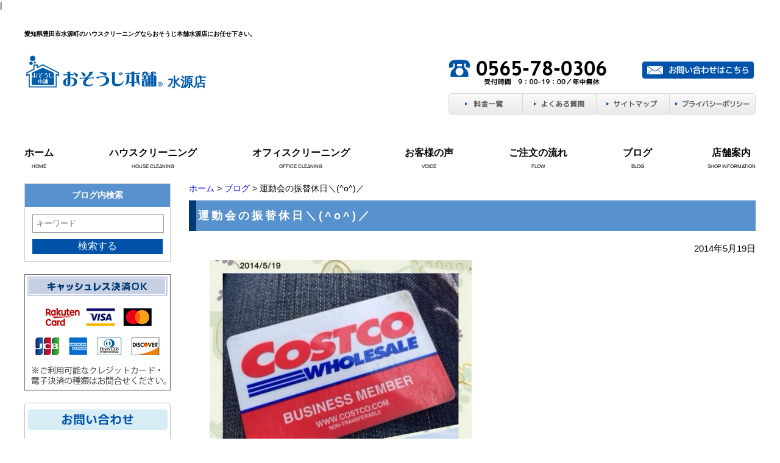

--- FILE ---
content_type: text/html; charset=UTF-8
request_url: https://osouji-toyota.com/blog/o_2.html
body_size: 5420
content:

<?xml version="1.0" encoding="UTF-8"?>
<!DOCTYPE html PUBLIC "-//W3C//DTD XHTML 1.0 Transitional//EN" "http://www.w3.org/TR/xhtml1/DTD/xhtml1-transitional.dtd">

<html xmlns="http://www.w3.org/1999/xhtml" xml:lang="ja" lang="ja">
<head>
	<meta http-equiv="Content-Type" content="text/html; charset=UTF-8" />
	<meta http-equiv="Content-Style-Type" content="text/css" />
	<meta http-equiv="content-script-type" content="text/javascript" />
	
		
	<title>運動会の振替休日＼(^o^)／|おそうじ本舗水源店</title>
	<meta name="keywords" content="ブログ,愛知県,豊田市,水源町,ハウスクリーニング,おそうじ本舗" />
	<meta name="Description" content="ブログ 愛知県 豊田市 水源町 ハウスクリーニング おそうじ本舗" />

	<link rel="alternate" type="application/rss+xml" title="豊田市のお掃除のお悩みはおそうじ本舗水源店がすっきり解決 &raquo; 運動会の振替休日＼(^o^)／ のコメントのフィード" href="https://osouji-toyota.com/blog/o_2.html/feed" />
<link rel='stylesheet' id='fontawesome-icon-css'  href='//stackpath.bootstrapcdn.com/font-awesome/4.7.0/css/font-awesome.min.css?ver=3.9.40' type='text/css' media='all' />
<link rel='stylesheet' id='style-css'  href='https://osouji-toyota.com/wp-content/themes/works/style.css?ver=3.9.40' type='text/css' media='all' />
<link rel='stylesheet' id='color-style-css'  href='https://osouji-toyota.com/wp-content/themes/works/style-blue.css?ver=3.9.40' type='text/css' media='all' />
<link rel='stylesheet' id='facebox-css'  href='https://osouji-toyota.com/facebox/facebox.css?ver=3.9.40' type='text/css' media='all' />
<link rel='stylesheet' id='bxslider-css'  href='https://osouji-toyota.com/wp-content/themes/works/jquery.bxslider.css?ver=3.9.40' type='text/css' media='all' />
<script type='text/javascript' src='https://osouji-toyota.com/wp-includes/js/jquery/jquery.js?ver=1.11.0'></script>
<script type='text/javascript' src='https://osouji-toyota.com/wp-includes/js/jquery/jquery-migrate.min.js?ver=1.2.1'></script>
<script type='text/javascript' src='https://osouji-toyota.com/facebox/facebox.js?ver=3.9.40'></script>
<script type='text/javascript' src='https://osouji-toyota.com/wp-content/plugins/js/jquery.bxslider/jquery.bxslider.js?ver=3.9.40'></script>
<script type='text/javascript' src='https://osouji-toyota.com/wp-content/plugins/js/jquery.flexslider.js?ver=3.9.40'></script>
<link rel="EditURI" type="application/rsd+xml" title="RSD" href="https://osouji-toyota.com/xmlrpc.php?rsd" />
<link rel="wlwmanifest" type="application/wlwmanifest+xml" href="https://osouji-toyota.com/wp-includes/wlwmanifest.xml" /> 
<link rel='prev' title='娘たちの運動会(^^)' href='https://osouji-toyota.com/blog/post_186.html' />
<link rel='next' title='浴室の石けんカス' href='https://osouji-toyota.com/blog/post_187.html' />
<meta name="generator" content="WordPress 3.9.40" />
<link rel='canonical' href='https://osouji-toyota.com/blog/o_2.html' />
<link rel='shortlink' href='https://osouji-toyota.com/?p=743' />
<link rel="alternate" media="handheld" type="text/html" href="https://osouji-toyota.com/blog/o_2.html" />
	<style type="text/css">
		#wp-admin-bar-comments{display:none;}
	</style>
	<script type='text/javascript'>
		jQuery(document).ready(function(){
			jQuery("#wp-admin-bar-wp-logo").html('<a class="ab-item"><span class="ab-icon"></span></a>');
			jQuery("#wp-admin-bar-my-sites-list").find("a[href$='/wp-admin/post-new.php']").parent().remove();
			jQuery("#wp-admin-bar-my-sites-list").find("a[href$='/wp-admin/edit-comments.php']").parent().remove();
		});
	</script>	<meta name="google-site-verification" content="_BmGxJ2BAcAoxxV2Bq1gHH7rWCdXaQbX93bN1GPe5o8" />
<!-- Global site tag (gtag.js) - Google Analytics -->
<script async src="https://www.googletagmanager.com/gtag/js?id=UA-177215901-45"></script>
<script>
  window.dataLayer = window.dataLayer || [];
  function gtag(){dataLayer.push(arguments);}
  gtag('js', new Date());

  gtag('config', 'UA-177215901-45');
</script>	
<!-- Global site tag (gtag.js) - Google Analytics -->
<script async src="https://www.googletagmanager.com/gtag/js?id=G-YN41GZD472"></script>
<script>
  window.dataLayer = window.dataLayer || [];
  function gtag(){dataLayer.push(arguments);}
  gtag('js', new Date());

  gtag('config', 'G-YN41GZD472');
</script>
<script type="text/javascript" src="https://osouji-toyota.com/wp-content/plugins/cforms/js/cforms.js"></script>
	<style type="text/css">.recentcomments a{display:inline !important;padding:0 !important;margin:0 !important;}</style>

	
</head>

<body id="blog">
|

	<a name="top"></a>

	<div id="wrapper">
		
			
		<!--/ header -->
		<div id="header" class="clearfix">

				
				
					<div id="blogdescription" class="clearfix">
				<strong id="site-title">愛知県豊田市水源町のハウスクリーニングならおそうじ本舗水源店にお任せ下さい。</strong>
			</div>
		
		        <!-- 2019.01.20 renewal -->
				
			<div id="logo">
				<a href="/">
					<img src="/wp-content/themes/works/images/header_logo_2019.png" alt="おそうじ本舗" width="230" height="auto">
					<span class="shop_name">水源店</span>
				</a>
			</div>
			<div class="right">
				<div class="contact clearfix">
					<div class="tel">
						<img src="https://osouji-toyota.com/wp-content/uploads/sites/278/header_tel.png" alt="0565-78-0306" title="0565-78-0306" />					</div>
					<div class="email">
						<a href="/inquiry">															<img src="https://osouji-toyota.com/wp-content/themes/works/images/blue/head_email_old.png" width="183" height="28" alt="お問い合わせはこちら"/>
													</a>
					</div>
				</div>
				<div class="link">
					<ul>
						<li>
							<a href="/price">
								<img src="https://osouji-toyota.com/wp-content/themes/works/images/blue/head_link1.png" width="122" height="37" alt="料金一覧"/>
							</a>
						</li>
						<li>
							<a href="/faq">
								<img src="https://osouji-toyota.com/wp-content/themes/works/images/blue/head_link2.png" width="121" height="37" alt="よくある質問"/>
							</a>
						</li>
						<li>
							<a href="/sitemap">
								<img src="https://osouji-toyota.com/wp-content/themes/works/images/blue/head_link3.png" width="120" height="37" alt="サイトマップ"/>
							</a>
						</li>
						<li>
							<a href="/privacy">
								<img src="https://osouji-toyota.com/wp-content/themes/works/images/blue/head_link4.png" width="141" height="37" alt="プライバシーポリシー"/>
							</a>
						</li>
					</ul>
				</div>
			</div>

			
		</div>
		<!--/ header -->

		
				
		<div class="gnavi clearfix">        
			<ul class="navbar-nav">
				<li class="navbar-item">
					<a href="/">ホーム</a>
					<span>HOME</span>
				</li>
				<li class="navbar-item">
					<a href="/house-cleaning">ハウスクリーニング</a>
					<span>HOUSE CLEANING</span>
				</li>
				<li class="navbar-item">
					<a href="/office">オフィスクリーニング</a>
					<span>OFFICE CLEANING</span>
				</li>
				<li class="navbar-item">
					<a href="/voice">お客様の声</a>
					<span>VOICE</span>
					
				</li>
				<li class="navbar-item">
					<a href="/flow">ご注文の流れ</a>
					<span>FLOW</span>
				</li>
				<li class="navbar-item">
					<a href="/blog">ブログ</a>
					<span>BLOG</span>
				</li>
				<li class="navbar-item">
					<a href="/shop">店舗案内</a>
					<span>SHOP INFORMATION</span>
				</li>
			</ul>
		</div>	
		
					

	
	
	
	
					
			<!--container-->
			<div id="container" class="clearfix">
			
				<!--main-->
				<div id="main">
		
		
					<div id="dynamic-header">
										
					
            			            				            				<div id="breadcrumbs">
            					<a href="/">ホーム</a> > <a href="/blog">ブログ</a> > 運動会の振替休日＼(^o^)／            				</div>
							
            				            				<div id="masthead"><h1>運動会の振替休日＼(^o^)／</h1></div>
            			            
										
					</div>
	
<p class='blogdate'>2014年5月19日</p>	<div class="simple clearfix">
		<div class="image left">
			<a href="https://osouji-toyota.com/wp-content/uploads/sites/278/286_1400461325_0.jpg" title="286_1400461325_0" rel="facebox"><img src="https://osouji-toyota.com/wp-content/uploads/sites/278/286_1400461325_0-simple.jpg" alt="286_1400461325_0" title="286_1400461325_0" class="noborder" /></a>
		</div>
	</div>	<div class="texts clearfix">
		<div class="text">
			<p>2014/5/19(月)<br />
<br />
運動会の振替休日＼(^o^)／<br />
<br />
今日は振替休日。<br />
のんびり見たいけど、普段人混みでなかなか行けないところに行くのが作戦です。<br />
<br />
毎週土日も仕事を入れるので、<br />
娘たちとお出かけできないこともあり、<br />
平日月曜日にお休みの振替休日は<br />
絶好のチャンスです。<br />
<br />
という事で、何ヶ月ぶりかに<br />
常滑にある「コストコ」へ。<br />
4回目ぐらいかな？<br />
<br />
ガラガラの店内！<br />
空いてるからフードコートも初体験。<br />
<br />
さ?て、のんびり見て回ろう！<br />
<br />
<br />
<br />
<br />
おそうじ本舗水源店<br />
代表 清瀧誠(キヨタキマコト)<br />
0565-78-0306<br />
090-2922-1582<br />
Facebook ＆ LINE<br />
Facebookページのイイね！も是非<br />
HP検索↓<br />
「豊田市 ハウスクリーニング」</p>
<p>posted by <a href="https://takeyu-web.com/" target="_blank" rel="noopener">KetaiPost</a></p>
		</div>
	</div><div class="texts clearfix">
	<div class="text">
	</div>
</div>

<div class="tag_parent">
</div>


		 
			
		


	
		
			
				<div id="inquiry">
					<a href="/inquiry"><img src="https://osouji-toyota.com/wp-content/themes/works/images/blue/btn_inquiry.png" alt="お見積り・お問い合わせはこちら"></a>
				</div>
	
		
	
		
			
				<div class="navigation clearfix">
	
					<span class="previous"><a href="https://osouji-toyota.com/blog/post_186.html">娘たちの運動会(^^)</a></span>
				
					<span class="next"><a href="https://osouji-toyota.com/blog/post_187.html">浴室の石けんカス</a></span>
			
		</div>
	
		
	
		
		
		</div>
		<!-- main -->
	
	    <!--sidebar-->
		<div id="sidebar">
	
					<div class="search-blog">
				<h3>ブログ内検索</h3>
				<div class="search-box">
	        		<form method="get" id="testSearch" action="https://osouji-toyota.com">
						<input type="text" name="s" id="search-input" value="" placeholder="キーワード" />
						<input type="hidden" name="post_type" value="blog">
						<div class="btn">
							<input type="submit" value="検索する" accesskey="f" />
						</div>
	        		</form>
				</div>
			</div>
	
							<div class="side_banner">
					<img src="https://osouji-toyota.com/wp-content/themes/works/images/business_credit.png" alt="クレジットカード決済OK">
				</div>
				
							
			<div class="side_contact_box">
				<div class="side_contact_child">
					<img src="https://osouji-toyota.com/wp-content/themes/works/images/blue/side_banner12.png" alt="お問い合わせ">
				</div>
	
								<div class="side_contact_child">
					<img src="https://osouji-toyota.com/wp-content/uploads/sites/278/kasouside_inquery.png" alt="0565-78-0306" title="0565-78-0306" />				</div>
				<div class="side_contact_child">
					<a href="/inquiry">											<img src="https://osouji-toyota.com/wp-content/themes/works/images/blue/side_banner14.png" alt="お問い合わせはこちら">
										</a>
				</div>
			</div>
	
			<div class="side_banner">
				<a href="/works">
					<img src="https://osouji-toyota.com/wp-content/themes/works/images/blue/side-banner4.png" alt="お掃除ビフォーアフター"/>
				</a>
			</div>
			<div class="side_banner">
				<a href="/voice">
					<img src="https://osouji-toyota.com/wp-content/themes/works/images/blue/side-banner5.png" alt="お客様の声"/>
				</a>
			</div>
	
			<div class="housecleaning_box">
				<div class="housecleaning_child">
					<img src="https://osouji-toyota.com/wp-content/themes/works/images/blue/side-banner6.png" alt="ハウスクリーニング">
				</div>
				<div class="housecleaning_child">
					<a href="/house-cleaning/airconditioning">
						<img src="https://osouji-toyota.com/wp-content/themes/works/images/blue/side-banner7.png" alt="エアコン">
					</a>
				</div>
				<div class="housecleaning_child">
					<a href="/house-cleaning/plumbing">
						<img src="https://osouji-toyota.com/wp-content/themes/works/images/blue/side-banner9.png" alt="水まわり">
					</a>
				</div>
				<div class="housecleaning_child">
					<a href="/house-cleaning/kitchen">
						<img src="https://osouji-toyota.com/wp-content/themes/works/images/blue/side-banner8.png" alt="キッチン">
					</a>
				</div>
				<div class="housecleaning_child">
					<a href="/house-cleaning/room">
						<img src="https://osouji-toyota.com/wp-content/themes/works/images/blue/side-banner10.png" alt="お部屋まわり">
					</a>
				</div>
				<div class="housecleaning_child">
					<a href="/house-cleaning/packing">
						<img src="https://osouji-toyota.com/wp-content/themes/works/images/blue/side-banner12.png" alt="パックサービス">
					</a>
				</div>
				<div class="housecleaning_child">
					<a href="/house-cleaning/others">
						<img src="https://osouji-toyota.com/wp-content/themes/works/images/blue/side-banner11.png" alt="その他のお掃除">
					</a>
				</div>
			</div>
	
							
			<div class="side_banner">
				<a href="/office">
					<img src="https://osouji-toyota.com/wp-content/themes/works/images/blue/side-banner13.png" alt="オフィスクリーニング">
				</a>
			</div>
			<div class="side_banner">
				<a href="/office/aircon">
					<img src="https://osouji-toyota.com/wp-content/themes/works/images/blue/side-banner14.png" alt="エアコンクリーニング">
				</a>
			</div>
			<div class="side_banner">
				<a href="/office/floor">
					<img src="https://osouji-toyota.com/wp-content/themes/works/images/blue/side-banner17.png" alt="フロアクリーニング">
				</a>
			</div>
			<div class="side_banner">
				<a href="/office/carpet">
					<img src="https://osouji-toyota.com/wp-content/themes/works/images/blue/side-banner15.png" alt="カーペットクリーニング">
				</a>
			</div>
			<div class="side_banner">
				<a href="/office/glass">
					<img src="https://osouji-toyota.com/wp-content/themes/works/images/blue/side-banner16.png" alt="ガラスクリーニング">
				</a>
			</div>
			<div class="side_banner">
				<a href="/office/office_room">
					<img src="https://osouji-toyota.com/wp-content/themes/works/images/blue/side-banner17-2.png" alt="蛍光灯クリーニング">
				</a>
			</div>
			<div class="side_banner">
				<a href="/office/office-others">
					<img src="https://osouji-toyota.com/wp-content/themes/works/images/blue/side-banner17-3.png" alt="その他のお掃除">
				</a>
			</div>
	
										<div class="side_blog_box">
					<div class="blog_box_child">
						<img src="https://osouji-toyota.com/wp-content/themes/works/images/blue/side-banner18.png" alt="おそうじ本舗ブログ">
					</div>
					<div class="blog_box_padding">
					
										
					    <div class="blog_box_child_text">
					        <p class="blog_day">2025.12.31</p>
					        <p class="blog_text"><a href="https://osouji-toyota.com/blog/2025%e5%b9%b4%e4%bb%95%e4%ba%8b%e7%b4%8d%e3%82%81%e3%81%a7%e3%81%97%e3%81%9f.html">2025年仕事納めでした</a></p>
					    </div>
	
										
					    <div class="blog_box_child_text">
					        <p class="blog_day">2025.11.12</p>
					        <p class="blog_text"><a href="https://osouji-toyota.com/blog/%e3%81%8a%e3%81%a4%e3%81%8b%e3%82%8c%e9%80%81%e9%a2%a8%e6%a9%9f%e3%81%95%e3%82%93.html">おつかれ送風機さん</a></p>
					    </div>
	
										
					    <div class="blog_box_child_text">
					        <p class="blog_day">2025.11.03</p>
					        <p class="blog_text"><a href="https://osouji-toyota.com/blog/%e6%b5%b4%e5%ae%a4%e3%82%af%e3%83%aa%e3%83%bc%e3%83%8b%e3%83%b3%e3%82%b0.html">浴室クリーニング</a></p>
					    </div>
	
										
					    <div class="blog_box_child_text">
					        <p class="blog_day">2025.10.24</p>
					        <p class="blog_text"><a href="https://osouji-toyota.com/blog/%e7%a7%8b%e3%81%ae%e3%82%a8%e3%82%a2%e3%82%b3%e3%83%b3%e3%82%af%e3%83%aa%e3%83%bc%e3%83%8b%e3%83%b3%e3%82%b0%e7%a5%ad%e3%82%8a%ef%bc%81.html">秋のエアコンクリーニング祭り！</a></p>
					    </div>
	
						
					    <div class="side_ichiran_box">
					        <a href="/blog">
					            <img src="https://osouji-toyota.com/wp-content/themes/works/images/blue/sidebtn.png" alt="一覧を見る">
					        </a>
					    </div>
					</div>
				</div>
				
			<div class="side_banner">
				<a href="/house-cleaning/fan_option/pulizia_f-filter.html">
					<img src="https://osouji-toyota.com/wp-content/themes/works/images/blue/side-banner20.png" alt="換気扇フィルター 定期交換サービス">
				</a>
			</div>
	
			<div class="side_banner">
				<a href="/energy-saving">
					<img src="https://osouji-toyota.com/wp-content/themes/works/images/blue/side-banner22.png" alt="節電プログラム">
				</a>
			</div>
	
			<div class="side_banner">
							</div>
	
							
									
				
		</div>
		<!--sidebar-->
	
		
	</div>
	<!--/wrapper-->
	
	<!--pagetop-->
	<div class="pagetop"><a href="#top"><img src="https://osouji-toyota.com/wp-content/themes/works/images/blue/pagetop.png" width="1200" height="34" alt="pagetop"/></a></div>
	<!--/pagetop-->
	
	
		
	<div id="footer">
		<div class="upper clearfix ">
		
					<div class="logo">
				<img src="/wp-content/themes/works/images/header_logo_2019.png" alt="おそうじ本舗" width="230" height="auto">
				<span class="shop_name">水源店</span>
			</div>
			<div class="contact clearfix">
				<div class="tel">
					<img src="https://osouji-toyota.com/wp-content/uploads/sites/278/header_tel.png" alt="0565-78-0306" title="0565-78-0306" />				</div>
				<div class="email">
					<a href="/inquiry">											<img src="https://osouji-toyota.com/wp-content/themes/works/images/blue/head_email_old.png" width="183" height="28" alt="お問い合わせはこちら"/>
										</a>
				</div>
			</div>
		</div>
	
		<div class="lower">
			<div class="link clearfix">
				<ul>
					<li>
						<a href="/">ホーム</a>
					</li>
					<li>
						<a href="/shop">店舗案内</a>
					</li>
											<li>
							<a href="/blog">おそうじブログ</a>
						</li>
										<li>
						<a href="/sitemap">サイトマップ</a>
					</li>
					<li>
						<a href="/privacy">プライバシーポリシー</a>
					</li>
				</ul>
				<ul>
					<div class="ttl">おそうじ本舗サービスについて</div>
					<li>
						<a href="/house-cleaning">ハウスクリーニング</a>
					</li>
					<li>
						<a href="/office">オフィスクリーニング</a>
					</li>
					<li>
						<a href="/works">ビフォーアフター</a>
					</li>
					<li>
						<a href="/voice">お客様の声</a>
					</li>
				</ul>
				<ul>
					<div class="ttl">ご利用について</div>
					<li>
						<a href="/price">料金一覧</a>
					</li>
					<li>
						<a href="/flow">注文の流れ</a>
					</li>
					<li>
						<a href="/faq">よくある質問</a>
					</li>
					<li>
						<a href="/inquiry">お問い合わせ</a>
					</li>
				</ul>
				<ul class="chop">
					<div class="ttl">おすすめサービス</div>
					<li>
						<a href="/energy-saving">節電プログラム</a>
					</li>
					<li>
						<a href="/house-cleaning/fan_option/pulizia_f-filter.html">換気扇フィルター定期交換サービス</a>
					</li>
				</ul>
			</div>
		</div>
	</div>
	<!--/footer  -->
	
			</div>
		<!--/container-->
	
	<div class="copyright">Copyright (C) 2017 おそうじ本舗 おそうじ本舗水源店　All Rights Reserved.</div>




	<script type='text/javascript'>
		jQuery(document).ready(function(){
			jQuery("[id^='wp-admin-bar-edit'] + [id!='wp-admin-bar-edit-profile']").css("backgroundColor", "#21759B");
			jQuery("[id^='wp-admin-bar-edit'] + [id!='wp-admin-bar-edit-profile']").css("backgroundImage", "-moz-linear-gradient(50% 100%, #21759B, #3084AA 5px)");
		});
	</script>	<script type='text/javascript'>
		jQuery(document).ready(function(){
			// アドミンバーの文言を変更
			// 「編集 投稿タイプ」 を 「投稿タイプの編集」に
			var abitem = jQuery("#wp-admin-bar-edit .ab-item").html();
			var newabitem = null;
			if(abitem) var abitems = abitem.split(" ");
			if(abitems) newabitem = abitems[1] + "の" + abitems[0];
			if(newabitem) jQuery("#wp-admin-bar-edit .ab-item").html(newabitem);
			jQuery("#wp-admin-bar-edit .ab-item").css("backgroundColor", "#21759B");
			jQuery("#wp-admin-bar-edit .ab-item").css("backgroundImage", "-moz-linear-gradient(50% 100%, #21759B, #3084AA 5px)");
		});
	</script>	<script type="text/javascript">
		jQuery(document).ready(function(){jQuery('a[rel*=facebox]').facebox()});
	</script>
<!-- Start Of Script Generated By cforms v14.5 [Oliver Seidel | www.deliciousdays.com] -->
<!-- End Of Script Generated By cforms -->


<!-- not vault -->
</body>
</html>

